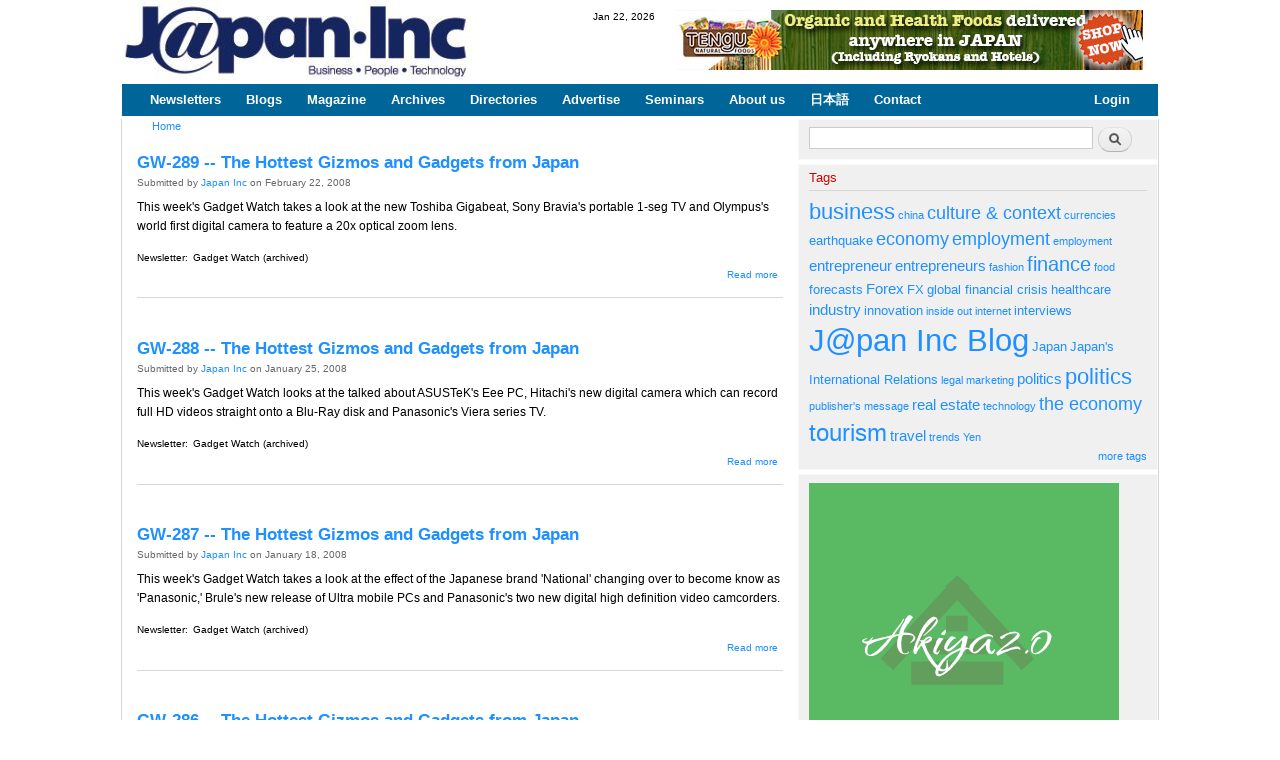

--- FILE ---
content_type: text/html; charset=utf-8
request_url: https://www.japaninc.com/gadget_watch?page=3
body_size: 9469
content:
<!DOCTYPE html PUBLIC "-//W3C//DTD XHTML+RDFa 1.0//EN"
  "http://www.w3.org/MarkUp/DTD/xhtml-rdfa-1.dtd">
<html xmlns="http://www.w3.org/1999/xhtml" xml:lang="en" version="XHTML+RDFa 1.0" dir="ltr"
  xmlns:fb="https://ogp.me/ns/fb#"
  xmlns:og="https://ogp.me/ns#">

<head profile="http://www.w3.org/1999/xhtml/vocab">
  <meta http-equiv="Content-Type" content="text/html; charset=utf-8" />
<link rel="alternate" type="application/rss+xml" title="RSS - Gadget Watch (archived)" href="https://www.japaninc.com/taxonomy/term/5/feed" />
<meta name="generator" content="Drupal 7 (http://drupal.org)" />
<meta name="rights" content="Copyright (C) 2007 Japan Inc Communications KK. All Rights Reserved" />
<meta property="og:title" content="Gadget Watch (archived)" />
  <title>Gadget Watch (archived) | Page 4 | www.japaninc.com</title>
  <link type="text/css" rel="stylesheet" href="https://www.japaninc.com/files/css/css_xE-rWrJf-fncB6ztZfd2huxqgxu4WO-qwma6Xer30m4.css" media="all" />
<link type="text/css" rel="stylesheet" href="https://www.japaninc.com/files/css/css_5lar-8cz2AAdh9Rqr2so0Hr_6BFv1ewjgwqDlh0zCpM.css" media="all" />
<link type="text/css" rel="stylesheet" href="https://www.japaninc.com/files/css/css_VWGhZkkR4B4tMJA7PC_wov8dAxaI-MS03BCM3K8jjJA.css" media="screen" />
<link type="text/css" rel="stylesheet" href="https://www.japaninc.com/files/css/css_TsVRTbLFUpEZAfw-_bWPJu840QT523CPjUVJ5MRWfyk.css" media="all" />
<link type="text/css" rel="stylesheet" href="https://www.japaninc.com/files/css/css_uAcUQpLjwQAxzZIGa-urdn6XCnt9qYbNKzEgTT-Y18A.css" media="all" />
<link type="text/css" rel="stylesheet" href="https://www.japaninc.com/files/css/css_RdVU0632W_Z9EsrlFBMAz-HgpMl2SOJeFI_9-wOVcR4.css" media="all" />
<link type="text/css" rel="stylesheet" href="https://www.japaninc.com/files/css/css_2THG1eGiBIizsWFeexsNe1iDifJ00QRS9uSd03rY9co.css" media="print" />

<!--[if lte IE 7]>
<link type="text/css" rel="stylesheet" href="https://www.japaninc.com/sites/all/themes/jin/css/ie.css?sudyr9" media="all" />
<![endif]-->

<!--[if IE 6]>
<link type="text/css" rel="stylesheet" href="https://www.japaninc.com/sites/all/themes/jin/css/ie6.css?sudyr9" media="all" />
<![endif]-->
  <script type="text/javascript" src="https://www.japaninc.com/files/js/js_YD9ro0PAqY25gGWrTki6TjRUG8TdokmmxjfqpNNfzVU.js"></script>
<script type="text/javascript" src="https://www.japaninc.com/files/js/js_1kmqaL-ZHNpUzE1MbRYi4nlI_AXpH1XP9HPtnQDYngw.js"></script>
<script type="text/javascript" src="https://www.japaninc.com/files/js/js_Xdog1yvbsHUl33-wo9ctRnQMgE_3uBBG15y3yJm_2eY.js"></script>
<script type="text/javascript" src="https://www.japaninc.com/sites/all/modules/cumulus/cumulus.js?sudyr9"></script>
<script type="text/javascript" src="https://www.japaninc.com/files/js/js_4sFsdPcVmiKKxGTtjMGt_dKOqxD-8eres1yDTiDPqqE.js"></script>
<script type="text/javascript" src="https://www.googletagmanager.com/gtag/js?id=UA-3448308-1"></script>
<script type="text/javascript">
<!--//--><![CDATA[//><!--
window.dataLayer = window.dataLayer || [];function gtag(){dataLayer.push(arguments)};gtag("js", new Date());gtag("set", "developer_id.dMDhkMT", true);gtag("config", "UA-3448308-1", {"groups":"default","anonymize_ip":true});
//--><!]]>
</script>
<script type="text/javascript" src="https://www.japaninc.com/files/js/js__oGOYFVZw5oTFozk1ppImKAGBKVJVbv-BMn3YGvU9BE.js"></script>
<script type="text/javascript">
<!--//--><![CDATA[//><!--
jQuery.extend(Drupal.settings, {"basePath":"\/","pathPrefix":"","setHasJsCookie":0,"ajaxPageState":{"theme":"jin","theme_token":"L3oCKBSkb5Z2auqSHpoMQzKBqBNr1LevLeWJyzDxJm0","js":{"misc\/jquery.js":1,"misc\/jquery-extend-3.4.0.js":1,"misc\/jquery-html-prefilter-3.5.0-backport.js":1,"misc\/jquery.once.js":1,"misc\/drupal.js":1,"misc\/jquery.cookie.js":1,"misc\/jquery.form.js":1,"misc\/form-single-submit.js":1,"misc\/ajax.js":1,"sites\/all\/modules\/codefilter\/codefilter.js":1,"sites\/all\/modules\/cumulus\/cumulus.js":1,"sites\/all\/modules\/views\/js\/base.js":1,"misc\/progress.js":1,"sites\/all\/modules\/views\/js\/ajax_view.js":1,"sites\/all\/modules\/google_analytics\/googleanalytics.js":1,"https:\/\/www.googletagmanager.com\/gtag\/js?id=UA-3448308-1":1,"0":1,"sites\/all\/themes\/jin\/js\/jin-theme.js":1},"css":{"modules\/system\/system.base.css":1,"modules\/system\/system.menus.css":1,"modules\/system\/system.messages.css":1,"modules\/system\/system.theme.css":1,"modules\/aggregator\/aggregator.css":1,"sites\/all\/modules\/codefilter\/codefilter.css":1,"modules\/comment\/comment.css":1,"modules\/field\/theme\/field.css":1,"modules\/node\/node.css":1,"modules\/search\/search.css":1,"modules\/user\/user.css":1,"sites\/all\/modules\/views\/css\/views.css":1,"sites\/all\/modules\/ctools\/css\/ctools.css":1,"sites\/all\/modules\/tagadelic\/tagadelic.css":1,"sites\/all\/modules\/taxonomy_access\/taxonomy_access.css":1,"modules\/taxonomy\/taxonomy.css":1,"sites\/all\/themes\/jin\/css\/layout.css":1,"sites\/all\/themes\/jin\/css\/style.css":1,"sites\/all\/themes\/jin\/css\/colors.css":1,"sites\/all\/themes\/jin\/css\/print.css":1,"sites\/all\/themes\/jin\/css\/ie.css":1,"sites\/all\/themes\/jin\/css\/ie6.css":1}},"views":{"ajax_path":"\/views\/ajax","ajaxViews":{"views_dom_id:23a5da638a8a01d692d271505c635129":{"view_name":"latest_newsletters","view_display_id":"block_1","view_args":"","view_path":"taxonomy\/term\/5","view_base_path":null,"view_dom_id":"23a5da638a8a01d692d271505c635129","pager_element":0}}},"urlIsAjaxTrusted":{"\/views\/ajax":true,"\/gadget_watch?page=3":true},"googleanalytics":{"account":["UA-3448308-1"],"trackOutbound":1,"trackMailto":1,"trackDownload":1,"trackDownloadExtensions":"7z|aac|arc|arj|asf|asx|avi|bin|csv|doc(x|m)?|dot(x|m)?|exe|flv|gif|gz|gzip|hqx|jar|jpe?g|js|mp(2|3|4|e?g)|mov(ie)?|msi|msp|pdf|phps|png|ppt(x|m)?|pot(x|m)?|pps(x|m)?|ppam|sld(x|m)?|thmx|qtm?|ra(m|r)?|sea|sit|tar|tgz|torrent|txt|wav|wma|wmv|wpd|xls(x|m|b)?|xlt(x|m)|xlam|xml|z|zip"}});
//--><!]]>
</script>
</head>
<body class="html not-front not-logged-in one-sidebar sidebar-second page-taxonomy page-taxonomy-term page-taxonomy-term- page-taxonomy-term-5" >
  <div id="skip-link">
    <a href="#main-content" class="element-invisible element-focusable">Skip to main content</a>
  </div>
    <div id="page-wrapper"><div id="page">

  <div id="header" class="without-secondary-menu"><div class="section clearfix">

          <a href="/" title="Home" rel="home" id="logo">
        <img src="https://www.japaninc.com/local/images/japaninc-blue-logo_350x80.jpg" alt="Home" />
      </a>
    
          <div id="name-and-slogan" class="element-invisible">

                              <div id="site-name" class="element-invisible">
              <strong>
                <a href="/" title="Home" rel="home"><span>www.japaninc.com</span></a>
              </strong>
            </div>
                  
                  <div id="site-slogan" class="element-invisible">
            Japan -- Business People Technology          </div>
        
      </div> <!-- /#name-and-slogan -->
    
      <div class="region region-header">
    <div id="block-block-36" class="block block-block">

    
  <div class="content">
    Jan 22, 2026  </div>
</div>
<div id="block-block-44" class="block block-block">

    
  <div class="content">
    <a href="http://store.alishan.jp"> <img src="/files/alishan-tengu_468x60.png" alt="Alishan Tengu" title="Alishan Tengu"  height="60" width="468" /></a>  </div>
</div>
  </div>

          <div id="main-menu" class="navigation">
        <h2 class="element-invisible">Main menu</h2><ul id="main-menu-links" class="links clearfix"><li class="menu-3402 first"><a href="/newsletters" title="">Newsletters</a></li>
<li class="menu-3391"><a href="/japan-inc-blog" title="">Blogs</a></li>
<li class="menu-3392"><a href="/taxonomy/term/471" title="">Magazine</a></li>
<li class="menu-3393"><a href="/archives" title="">Archives</a></li>
<li class="menu-3394"><a href="/directory" title="">Directories</a></li>
<li class="menu-3395"><a href="/advertisement" title="">Advertise</a></li>
<li class="menu-3396"><a href="/entrepreneur_handbook_seminar" title="">Seminars</a></li>
<li class="menu-3397"><a href="/about" title="">About us</a></li>
<li class="menu-3398"><a href="/jp" title="">日本語</a></li>
<li class="menu-3399"><a href="/contact" title="">Contact</a></li>
<li class="menu-3400 last"><a href="/user/login" title="">Login</a></li>
</ul>      </div> <!-- /#main-menu -->
    
    
  </div></div> <!-- /.section, /#header -->

  
  
  <div id="main-wrapper" class="clearfix"><div id="main" class="clearfix">

    
    <div id="content" class="column"><div class="section">
      


    
          <div id="breadcrumb"><h2 class="element-invisible">You are here</h2><div class="breadcrumb"><a href="/">Home</a></div></div>
    



      <a id="main-content"></a>
            
            


                          <div class="region region-content">
    <div id="block-system-main" class="block block-system">

    
  <div class="content">
    <div class="term-listing-heading"><div id="taxonomy-term-5" class="taxonomy-term vocabulary-vocabulary-2">

  
  <div class="content">
      </div>

</div>
</div><div id="node-2959" class="node node-story node-teaser clearfix">

  
  

        <h2>
      <a href="/gw289">GW-289 -- The Hottest Gizmos and Gadgets from Japan</a>
    </h2>
    
      <div class="meta submitted">
      

      

      Submitted by <a href="/user/425" title="View user profile." class="username">Japan Inc</a> on February 22, 2008    </div>
  
  <div class=" content clearfix">
    <div class="field field-name-body field-type-text-with-summary field-label-hidden"><div class="field-items"><div class="field-item even"><p>This week's Gadget Watch takes a look at the new Toshiba Gigabeat, Sony Bravia's portable 1-seg TV and Olympus's world first digital camera to feature a 20x optical zoom lens.</p>
</div></div></div><div class="field field-name-taxonomy-vocabulary-2 field-type-taxonomy-term-reference field-label-inline clearfix"><h3 class="field-label">Newsletter: </h3><ul class="links inline"><li class="taxonomy-term-reference-0"><a href="/gadget_watch" class="active">Gadget Watch (archived)</a></li></ul></div>  </div>

      <div class="link-wrapper">
      <ul class="links inline"><li class="node-readmore first last"><a href="/gw289" rel="tag" title="GW-289 -- The Hottest Gizmos and Gadgets from Japan">Read more<span class="element-invisible"> about GW-289 -- The Hottest Gizmos and Gadgets from Japan</span></a></li>
</ul>    </div>
  
  
</div>
<div id="node-2883" class="node node-story node-teaser clearfix">

  
  

        <h2>
      <a href="/gw288">GW-288 -- The Hottest Gizmos and Gadgets from Japan</a>
    </h2>
    
      <div class="meta submitted">
      

      

      Submitted by <a href="/user/425" title="View user profile." class="username">Japan Inc</a> on January 25, 2008    </div>
  
  <div class=" content clearfix">
    <div class="field field-name-body field-type-text-with-summary field-label-hidden"><div class="field-items"><div class="field-item even"><p>This week's Gadget Watch looks at the talked about ASUSTeK's Eee PC, Hitachi's new digital camera which can record full HD videos straight onto a Blu-Ray disk and Panasonic's Viera series TV.</p>
</div></div></div><div class="field field-name-taxonomy-vocabulary-2 field-type-taxonomy-term-reference field-label-inline clearfix"><h3 class="field-label">Newsletter: </h3><ul class="links inline"><li class="taxonomy-term-reference-0"><a href="/gadget_watch" class="active">Gadget Watch (archived)</a></li></ul></div>  </div>

      <div class="link-wrapper">
      <ul class="links inline"><li class="node-readmore first last"><a href="/gw288" rel="tag" title="GW-288 -- The Hottest Gizmos and Gadgets from Japan">Read more<span class="element-invisible"> about GW-288 -- The Hottest Gizmos and Gadgets from Japan</span></a></li>
</ul>    </div>
  
  
</div>
<div id="node-2874" class="node node-story node-teaser clearfix">

  
  

        <h2>
      <a href="/gw287">GW-287 -- The Hottest Gizmos and Gadgets from Japan</a>
    </h2>
    
      <div class="meta submitted">
      

      

      Submitted by <a href="/user/425" title="View user profile." class="username">Japan Inc</a> on January 18, 2008    </div>
  
  <div class=" content clearfix">
    <div class="field field-name-body field-type-text-with-summary field-label-hidden"><div class="field-items"><div class="field-item even"><p>This week's Gadget Watch takes a look at the effect of the Japanese brand 'National' changing over to become know as 'Panasonic,' Brule's new release of Ultra mobile PCs and Panasonic's two new digital high definition video camcorders.</p>
</div></div></div><div class="field field-name-taxonomy-vocabulary-2 field-type-taxonomy-term-reference field-label-inline clearfix"><h3 class="field-label">Newsletter: </h3><ul class="links inline"><li class="taxonomy-term-reference-0"><a href="/gadget_watch" class="active">Gadget Watch (archived)</a></li></ul></div>  </div>

      <div class="link-wrapper">
      <ul class="links inline"><li class="node-readmore first last"><a href="/gw287" rel="tag" title="GW-287 -- The Hottest Gizmos and Gadgets from Japan">Read more<span class="element-invisible"> about GW-287 -- The Hottest Gizmos and Gadgets from Japan</span></a></li>
</ul>    </div>
  
  
</div>
<div id="node-2859" class="node node-story node-teaser clearfix">

  
  

        <h2>
      <a href="/gw286">GW-286 -- The Hottest Gizmos and Gadgets from Japan</a>
    </h2>
    
      <div class="meta submitted">
      

      

      Submitted by <a href="/user/425" title="View user profile." class="username">Japan Inc</a> on January 11, 2008    </div>
  
  <div class=" content clearfix">
    <div class="field field-name-body field-type-text-with-summary field-label-hidden"><div class="field-items"><div class="field-item even"><p>Gadget Watch returns by taking a look at Casio's EXILIM pro digital camera, Sony Mylo's portable audio, video and internet device and Warner Brothers' annoucement of exclusive support for Blue-ray.</p>
</div></div></div><div class="field field-name-taxonomy-vocabulary-2 field-type-taxonomy-term-reference field-label-inline clearfix"><h3 class="field-label">Newsletter: </h3><ul class="links inline"><li class="taxonomy-term-reference-0"><a href="/gadget_watch" class="active">Gadget Watch (archived)</a></li></ul></div>  </div>

      <div class="link-wrapper">
      <ul class="links inline"><li class="node-readmore first last"><a href="/gw286" rel="tag" title="GW-286 -- The Hottest Gizmos and Gadgets from Japan">Read more<span class="element-invisible"> about GW-286 -- The Hottest Gizmos and Gadgets from Japan</span></a></li>
</ul>    </div>
  
  
</div>
<div id="node-2751" class="node node-story node-teaser clearfix">

  
  

        <h2>
      <a href="/gw285">GW-285 -- The Hottest Gizmos and Gadgets from Japan</a>
    </h2>
    
      <div class="meta submitted">
      

      

      Submitted by <a href="/user/425" title="View user profile." class="username">Japan Inc</a> on December 14, 2007    </div>
  
  <div class=" content clearfix">
    <div class="field field-name-body field-type-text-with-summary field-label-hidden"><div class="field-items"><div class="field-item even"><p>This week's Gadget Watch looks at the growing trend in 1-seg tuners, Kenwood's new desktop audio system and COWON's portable audio and video player.</p>
</div></div></div><div class="field field-name-taxonomy-vocabulary-2 field-type-taxonomy-term-reference field-label-inline clearfix"><h3 class="field-label">Newsletter: </h3><ul class="links inline"><li class="taxonomy-term-reference-0"><a href="/gadget_watch" class="active">Gadget Watch (archived)</a></li></ul></div>  </div>

      <div class="link-wrapper">
      <ul class="links inline"><li class="node-readmore first last"><a href="/gw285" rel="tag" title="GW-285 -- The Hottest Gizmos and Gadgets from Japan">Read more<span class="element-invisible"> about GW-285 -- The Hottest Gizmos and Gadgets from Japan</span></a></li>
</ul>    </div>
  
  
</div>
<div id="node-2739" class="node node-story node-teaser clearfix">

  
  

        <h2>
      <a href="/gw284">GW-284 -- The Hottest Gizmos and Gadgets from Japan</a>
    </h2>
    
      <div class="meta submitted">
      

      

      Submitted by <a href="/user/425" title="View user profile." class="username">Japan Inc</a> on December 7, 2007    </div>
  
  <div class=" content clearfix">
    <div class="field field-name-body field-type-text-with-summary field-label-hidden"><div class="field-items"><div class="field-item even"><p>This week's Gadget Watch takes a look at Kaga Electronics Portable 1-Seg TV, Panasonic's English friendly keyboard and Evergreen's IC recorder with a huge 69 hours of recordable time.</p>
</div></div></div><div class="field field-name-taxonomy-vocabulary-2 field-type-taxonomy-term-reference field-label-inline clearfix"><h3 class="field-label">Newsletter: </h3><ul class="links inline"><li class="taxonomy-term-reference-0"><a href="/gadget_watch" class="active">Gadget Watch (archived)</a></li></ul></div>  </div>

      <div class="link-wrapper">
      <ul class="links inline"><li class="node-readmore first last"><a href="/gw284" rel="tag" title="GW-284 -- The Hottest Gizmos and Gadgets from Japan">Read more<span class="element-invisible"> about GW-284 -- The Hottest Gizmos and Gadgets from Japan</span></a></li>
</ul>    </div>
  
  
</div>
<div id="node-2733" class="node node-story node-teaser clearfix">

  
  

        <h2>
      <a href="/gw283">GW-283 -- The Hottest Gizmos and Gadgets from Japan</a>
    </h2>
    
      <div class="meta submitted">
      

      

      Submitted by <a href="/user/425" title="View user profile." class="username">Japan Inc</a> on December 3, 2007    </div>
  
  <div class=" content clearfix">
    <div class="field field-name-body field-type-text-with-summary field-label-hidden"><div class="field-items"><div class="field-item even"><p>Gadget watch takes a look at the latest in portable hard drives, an 'optical finger mouse` for small spaces and HDL-GS series network attached storage.</p>
</div></div></div><div class="field field-name-taxonomy-vocabulary-2 field-type-taxonomy-term-reference field-label-inline clearfix"><h3 class="field-label">Newsletter: </h3><ul class="links inline"><li class="taxonomy-term-reference-0"><a href="/gadget_watch" class="active">Gadget Watch (archived)</a></li></ul></div>  </div>

      <div class="link-wrapper">
      <ul class="links inline"><li class="node-readmore first last"><a href="/gw283" rel="tag" title="GW-283 -- The Hottest Gizmos and Gadgets from Japan">Read more<span class="element-invisible"> about GW-283 -- The Hottest Gizmos and Gadgets from Japan</span></a></li>
</ul>    </div>
  
  
</div>
<div id="node-2708" class="node node-story node-teaser clearfix">

  
  

        <h2>
      <a href="/gw282">GW-282 -- The Hottest Gizmos and Gadgets from Japan</a>
    </h2>
    
      <div class="meta submitted">
      

      

      Submitted by <a href="/user/425" title="View user profile." class="username">Japan Inc</a> on November 16, 2007    </div>
  
  <div class=" content clearfix">
    <div class="field field-name-body field-type-text-with-summary field-label-hidden"><div class="field-items"><div class="field-item even"><p>This week's Gadget Watch covers the new Sony ICD-UX70, UX80 digital voice recorder, the Buffalo RSDC-GC6 new memory card and the Mustardgiga Visuals PC Peripherals. <a href="http://www.japaninc.com/gw282"> Read Now</a></p>
</div></div></div><div class="field field-name-taxonomy-vocabulary-2 field-type-taxonomy-term-reference field-label-inline clearfix"><h3 class="field-label">Newsletter: </h3><ul class="links inline"><li class="taxonomy-term-reference-0"><a href="/gadget_watch" class="active">Gadget Watch (archived)</a></li></ul></div>  </div>

      <div class="link-wrapper">
      <ul class="links inline"><li class="node-readmore first last"><a href="/gw282" rel="tag" title="GW-282 -- The Hottest Gizmos and Gadgets from Japan">Read more<span class="element-invisible"> about GW-282 -- The Hottest Gizmos and Gadgets from Japan</span></a></li>
</ul>    </div>
  
  
</div>
<div id="node-2692" class="node node-story node-teaser clearfix">

  
  

        <h2>
      <a href="/gw281">GW-281 -- The Hottest Gizmos and Gadgets from Japan</a>
    </h2>
    
      <div class="meta submitted">
      

      

      Submitted by <a href="/user/425" title="View user profile." class="username">Japan Inc</a> on November 9, 2007    </div>
  
  <div class=" content clearfix">
    <div class="field field-name-body field-type-text-with-summary field-label-hidden"><div class="field-items"><div class="field-item even"><p>This week's gadget watch looks at the new Toshiba Gigabeat with the bonus of some good quality headphones, Fujitu's launch into Second Life and Buffalo's new DVD super-multi drives.</p>
</div></div></div><div class="field field-name-taxonomy-vocabulary-2 field-type-taxonomy-term-reference field-label-inline clearfix"><h3 class="field-label">Newsletter: </h3><ul class="links inline"><li class="taxonomy-term-reference-0"><a href="/gadget_watch" class="active">Gadget Watch (archived)</a></li></ul></div>  </div>

      <div class="link-wrapper">
      <ul class="links inline"><li class="node-readmore first last"><a href="/gw281" rel="tag" title="GW-281 -- The Hottest Gizmos and Gadgets from Japan">Read more<span class="element-invisible"> about GW-281 -- The Hottest Gizmos and Gadgets from Japan</span></a></li>
</ul>    </div>
  
  
</div>
<div id="node-2617" class="node node-story node-teaser clearfix">

  
  

        <h2>
      <a href="/gw280">GW-280 -- The Hottest Gizmos and Gadgets from Japan</a>
    </h2>
    
      <div class="meta submitted">
      

      

      Submitted by <a href="/user/425" title="View user profile." class="username">Japan Inc</a> on November 2, 2007    </div>
  
  <div class=" content clearfix">
    <div class="field field-name-body field-type-text-with-summary field-label-hidden"><div class="field-items"><div class="field-item even"><p>This week's Gadget Watch takes a look at the new Aquos P line  LCD televisions, Sony Cibershots' new 4GB digital camera, and Hitachi's Wooo UT home entertainment system that blurs the line between a usual LCD television and display.</p>
</div></div></div><div class="field field-name-taxonomy-vocabulary-2 field-type-taxonomy-term-reference field-label-inline clearfix"><h3 class="field-label">Newsletter: </h3><ul class="links inline"><li class="taxonomy-term-reference-0"><a href="/gadget_watch" class="active">Gadget Watch (archived)</a></li></ul></div>  </div>

      <div class="link-wrapper">
      <ul class="links inline"><li class="node-readmore first last"><a href="/gw280" rel="tag" title="GW-280 -- The Hottest Gizmos and Gadgets from Japan">Read more<span class="element-invisible"> about GW-280 -- The Hottest Gizmos and Gadgets from Japan</span></a></li>
</ul>    </div>
  
  
</div>
<h2 class="element-invisible">Pages</h2><div class="item-list"><ul class="pager"><li class="pager-first first"><a title="Go to first page" href="/gadget_watch">« first</a></li>
<li class="pager-previous"><a title="Go to previous page" href="/gadget_watch?page=2">‹ previous</a></li>
<li class="pager-item"><a title="Go to page 1" href="/gadget_watch">1</a></li>
<li class="pager-item"><a title="Go to page 2" href="/gadget_watch?page=1">2</a></li>
<li class="pager-item"><a title="Go to page 3" href="/gadget_watch?page=2">3</a></li>
<li class="pager-current">4</li>
<li class="pager-item"><a title="Go to page 5" href="/gadget_watch?page=4">5</a></li>
<li class="pager-item"><a title="Go to page 6" href="/gadget_watch?page=5">6</a></li>
<li class="pager-item"><a title="Go to page 7" href="/gadget_watch?page=6">7</a></li>
<li class="pager-item"><a title="Go to page 8" href="/gadget_watch?page=7">8</a></li>
<li class="pager-item"><a title="Go to page 9" href="/gadget_watch?page=8">9</a></li>
<li class="pager-ellipsis">…</li>
<li class="pager-next"><a title="Go to next page" href="/gadget_watch?page=4">next ›</a></li>
<li class="pager-last last"><a title="Go to last page" href="/gadget_watch?page=28">last »</a></li>
</ul></div>  </div>
</div>
  </div>
      <a href="/taxonomy/term/5/feed" class="feed-icon" title="Subscribe to RSS - Gadget Watch (archived)"><img src="https://www.japaninc.com/misc/feed.png" width="16" height="16" alt="Subscribe to RSS - Gadget Watch (archived)" /></a>
    </div></div> <!-- /.section, /#content -->

          <div id="sidebar-second" class="column sidebar"><div class="section">
          <div class="region region-sidebar-second">
    <div id="block-search-form" class="block block-search">

    
  <div class="content">
    <form action="/gadget_watch?page=3" method="post" id="search-block-form" accept-charset="UTF-8"><div><div class="container-inline">
      <h2 class="element-invisible">Search form</h2>
    <div class="form-item form-type-textfield form-item-search-block-form">
  <label class="element-invisible" for="edit-search-block-form--2">Search </label>
 <input title="Enter the terms you wish to search for." type="text" id="edit-search-block-form--2" name="search_block_form" value="" size="15" maxlength="128" class="form-text" />
</div>
<div class="form-actions form-wrapper" id="edit-actions"><input type="submit" id="edit-submit" name="op" value="Search" class="form-submit" /></div><input type="hidden" name="form_build_id" value="form-hE7lMvOyTRmq_T7BMCHUXIBUdodquyfpPZjXqNE4eH4" />
<input type="hidden" name="form_id" value="search_block_form" />
</div>
</div></form>  </div>
</div>
<div id="block-cumulus-1" class="block block-cumulus">

    <h2>Tags</h2>
  
  <div class="content">
            <div id="tags">
        <a href="/taxonomy/term/593" class="tagadelic level6" rel="tag" title="">business</a> 
<a href="/taxonomy/term/328" class="tagadelic level1" rel="tag" title="">china</a> 
<a href="/culture-and-context" class="tagadelic level4" rel="tag" title="">culture &amp; context</a> 
<a href="/taxonomy/term/594" class="tagadelic level1" rel="tag" title="">currencies</a> 
<a href="/taxonomy/term/792" class="tagadelic level2" rel="tag" title="">earthquake</a> 
<a href="/taxonomy/term/430" class="tagadelic level4" rel="tag" title="">economy</a> 
<a href="/employment" class="tagadelic level4" rel="tag" title="">employment</a> 
<a href="/taxonomy/term/648" class="tagadelic level1" rel="tag" title="">employment</a> 
<a href="/taxonomy/term/497" class="tagadelic level3" rel="tag" title="">entrepreneur</a> 
<a href="/entrepreneurs" class="tagadelic level3" rel="tag" title="">entrepreneurs</a> 
<a href="/taxonomy/term/319" class="tagadelic level1" rel="tag" title="">fashion</a> 
<a href="/finance" class="tagadelic level5" rel="tag" title="">finance</a> 
<a href="/taxonomy/term/846" class="tagadelic level1" rel="tag" title="">food</a> 
<a href="/taxonomy/term/596" class="tagadelic level2" rel="tag" title="">forecasts</a> 
<a href="/taxonomy/term/597" class="tagadelic level3" rel="tag" title="">Forex</a> 
<a href="/taxonomy/term/598" class="tagadelic level2" rel="tag" title="">FX</a> 
<a href="/taxonomy/term/502" class="tagadelic level2" rel="tag" title="">global financial crisis</a> 
<a href="/taxonomy/term/416" class="tagadelic level2" rel="tag" title="">healthcare</a> 
<a href="/industry" class="tagadelic level3" rel="tag" title="">industry</a> 
<a href="/taxonomy/term/473" class="tagadelic level2" rel="tag" title="">innovation</a> 
<a href="/taxonomy/term/487" class="tagadelic level1" rel="tag" title="">inside out</a> 
<a href="/taxonomy/term/871" class="tagadelic level1" rel="tag" title="">internet</a> 
<a href="/taxonomy/term/488" class="tagadelic level2" rel="tag" title="">interviews</a> 
<a href="/japan-inc-blog" class="tagadelic level10" rel="tag" title="">J@pan Inc Blog</a> 
<a href="/taxonomy/term/569" class="tagadelic level2" rel="tag" title="">Japan</a> 
<a href="/taxonomy/term/308" class="tagadelic level2" rel="tag" title="">Japan&#039;s International Relations</a> 
<a href="/taxonomy/term/491" class="tagadelic level1" rel="tag" title="">legal</a> 
<a href="/taxonomy/term/472" class="tagadelic level1" rel="tag" title="">marketing</a> 
<a href="/taxonomy/term/309" class="tagadelic level3" rel="tag" title="">politics</a> 
<a href="/politics" class="tagadelic level6" rel="tag" title="">politics</a> 
<a href="/taxonomy/term/506" class="tagadelic level1" rel="tag" title="">publisher&#039;s message</a> 
<a href="/taxonomy/term/285" class="tagadelic level3" rel="tag" title="">real estate</a> 
<a href="/taxonomy/term/429" class="tagadelic level1" rel="tag" title="">technology</a> 
<a href="/the-economy" class="tagadelic level4" rel="tag" title="">the economy</a> 
<a href="/taxonomy/term/813" class="tagadelic level7" rel="tag" title="">tourism</a> 
<a href="/taxonomy/term/363" class="tagadelic level3" rel="tag" title="">travel</a> 
<a href="/taxonomy/term/481" class="tagadelic level1" rel="tag" title="">trends</a> 
<a href="/taxonomy/term/604" class="tagadelic level1" rel="tag" title="">Yen</a> 

        <script type="text/javascript">
          var rnumber = Math.floor(Math.random()*9999999);
          var widget_so = new SWFObject("/sites/all/modules/cumulus/cumulus.swf?r="+rnumber, "cumulusflash", "338", "200", "9", "ffffff");
          false
          widget_so.addParam("allowScriptAccess", "always");
          widget_so.addVariable("tcolor", "0x990000");
          widget_so.addVariable("tcolor2", "0x000000");
          widget_so.addVariable("hicolor", "0x1e90ff");
          widget_so.addVariable("tspeed", "100");
          widget_so.addVariable("distr", "true");
          widget_so.addVariable("mode", "tags");
          widget_so.addVariable("tagcloud", "%3Ctags%3E%3Ca+href%3D%22https%3A%2F%2Fwww.japaninc.com%2Ftaxonomy%2Fterm%2F593%22+style%3D%22%26quot%3Bfont-size%3A+20px%3B%26quot%3B%22%3Ebusiness%3C%2Fa%3E+%0A%3Ca+href%3D%22https%3A%2F%2Fwww.japaninc.com%2Ftaxonomy%2Fterm%2F328%22+style%3D%22%26quot%3Bfont-size%3A+10px%3B%26quot%3B%22%3Echina%3C%2Fa%3E+%0A%3Ca+href%3D%22https%3A%2F%2Fwww.japaninc.com%2Fculture-and-context%22+style%3D%22%26quot%3Bfont-size%3A+16px%3B%26quot%3B%22%3Eculture+%26amp%3B+context%3C%2Fa%3E+%0A%3Ca+href%3D%22https%3A%2F%2Fwww.japaninc.com%2Ftaxonomy%2Fterm%2F594%22+style%3D%22%26quot%3Bfont-size%3A+10px%3B%26quot%3B%22%3Ecurrencies%3C%2Fa%3E+%0A%3Ca+href%3D%22https%3A%2F%2Fwww.japaninc.com%2Ftaxonomy%2Fterm%2F792%22+style%3D%22%26quot%3Bfont-size%3A+12px%3B%26quot%3B%22%3Eearthquake%3C%2Fa%3E+%0A%3Ca+href%3D%22https%3A%2F%2Fwww.japaninc.com%2Ftaxonomy%2Fterm%2F430%22+style%3D%22%26quot%3Bfont-size%3A+16px%3B%26quot%3B%22%3Eeconomy%3C%2Fa%3E+%0A%3Ca+href%3D%22https%3A%2F%2Fwww.japaninc.com%2Femployment%22+style%3D%22%26quot%3Bfont-size%3A+16px%3B%26quot%3B%22%3Eemployment%3C%2Fa%3E+%0A%3Ca+href%3D%22https%3A%2F%2Fwww.japaninc.com%2Ftaxonomy%2Fterm%2F648%22+style%3D%22%26quot%3Bfont-size%3A+10px%3B%26quot%3B%22%3Eemployment%3C%2Fa%3E+%0A%3Ca+href%3D%22https%3A%2F%2Fwww.japaninc.com%2Ftaxonomy%2Fterm%2F497%22+style%3D%22%26quot%3Bfont-size%3A+14px%3B%26quot%3B%22%3Eentrepreneur%3C%2Fa%3E+%0A%3Ca+href%3D%22https%3A%2F%2Fwww.japaninc.com%2Fentrepreneurs%22+style%3D%22%26quot%3Bfont-size%3A+14px%3B%26quot%3B%22%3Eentrepreneurs%3C%2Fa%3E+%0A%3Ca+href%3D%22https%3A%2F%2Fwww.japaninc.com%2Ftaxonomy%2Fterm%2F319%22+style%3D%22%26quot%3Bfont-size%3A+10px%3B%26quot%3B%22%3Efashion%3C%2Fa%3E+%0A%3Ca+href%3D%22https%3A%2F%2Fwww.japaninc.com%2Ffinance%22+style%3D%22%26quot%3Bfont-size%3A+18px%3B%26quot%3B%22%3Efinance%3C%2Fa%3E+%0A%3Ca+href%3D%22https%3A%2F%2Fwww.japaninc.com%2Ftaxonomy%2Fterm%2F846%22+style%3D%22%26quot%3Bfont-size%3A+10px%3B%26quot%3B%22%3Efood%3C%2Fa%3E+%0A%3Ca+href%3D%22https%3A%2F%2Fwww.japaninc.com%2Ftaxonomy%2Fterm%2F596%22+style%3D%22%26quot%3Bfont-size%3A+12px%3B%26quot%3B%22%3Eforecasts%3C%2Fa%3E+%0A%3Ca+href%3D%22https%3A%2F%2Fwww.japaninc.com%2Ftaxonomy%2Fterm%2F597%22+style%3D%22%26quot%3Bfont-size%3A+14px%3B%26quot%3B%22%3EForex%3C%2Fa%3E+%0A%3Ca+href%3D%22https%3A%2F%2Fwww.japaninc.com%2Ftaxonomy%2Fterm%2F598%22+style%3D%22%26quot%3Bfont-size%3A+12px%3B%26quot%3B%22%3EFX%3C%2Fa%3E+%0A%3Ca+href%3D%22https%3A%2F%2Fwww.japaninc.com%2Ftaxonomy%2Fterm%2F502%22+style%3D%22%26quot%3Bfont-size%3A+12px%3B%26quot%3B%22%3Eglobal+financial+crisis%3C%2Fa%3E+%0A%3Ca+href%3D%22https%3A%2F%2Fwww.japaninc.com%2Ftaxonomy%2Fterm%2F416%22+style%3D%22%26quot%3Bfont-size%3A+12px%3B%26quot%3B%22%3Ehealthcare%3C%2Fa%3E+%0A%3Ca+href%3D%22https%3A%2F%2Fwww.japaninc.com%2Findustry%22+style%3D%22%26quot%3Bfont-size%3A+14px%3B%26quot%3B%22%3Eindustry%3C%2Fa%3E+%0A%3Ca+href%3D%22https%3A%2F%2Fwww.japaninc.com%2Ftaxonomy%2Fterm%2F473%22+style%3D%22%26quot%3Bfont-size%3A+12px%3B%26quot%3B%22%3Einnovation%3C%2Fa%3E+%0A%3Ca+href%3D%22https%3A%2F%2Fwww.japaninc.com%2Ftaxonomy%2Fterm%2F487%22+style%3D%22%26quot%3Bfont-size%3A+10px%3B%26quot%3B%22%3Einside+out%3C%2Fa%3E+%0A%3Ca+href%3D%22https%3A%2F%2Fwww.japaninc.com%2Ftaxonomy%2Fterm%2F871%22+style%3D%22%26quot%3Bfont-size%3A+10px%3B%26quot%3B%22%3Einternet%3C%2Fa%3E+%0A%3Ca+href%3D%22https%3A%2F%2Fwww.japaninc.com%2Ftaxonomy%2Fterm%2F488%22+style%3D%22%26quot%3Bfont-size%3A+12px%3B%26quot%3B%22%3Einterviews%3C%2Fa%3E+%0A%3Ca+href%3D%22https%3A%2F%2Fwww.japaninc.com%2Fjapan-inc-blog%22+style%3D%22%26quot%3Bfont-size%3A+28px%3B%26quot%3B%22%3EJ%40pan+Inc+Blog%3C%2Fa%3E+%0A%3Ca+href%3D%22https%3A%2F%2Fwww.japaninc.com%2Ftaxonomy%2Fterm%2F569%22+style%3D%22%26quot%3Bfont-size%3A+12px%3B%26quot%3B%22%3EJapan%3C%2Fa%3E+%0A%3Ca+href%3D%22https%3A%2F%2Fwww.japaninc.com%2Ftaxonomy%2Fterm%2F308%22+style%3D%22%26quot%3Bfont-size%3A+12px%3B%26quot%3B%22%3EJapan%26%23039%3Bs+International+Relations%3C%2Fa%3E+%0A%3Ca+href%3D%22https%3A%2F%2Fwww.japaninc.com%2Ftaxonomy%2Fterm%2F491%22+style%3D%22%26quot%3Bfont-size%3A+10px%3B%26quot%3B%22%3Elegal%3C%2Fa%3E+%0A%3Ca+href%3D%22https%3A%2F%2Fwww.japaninc.com%2Ftaxonomy%2Fterm%2F472%22+style%3D%22%26quot%3Bfont-size%3A+10px%3B%26quot%3B%22%3Emarketing%3C%2Fa%3E+%0A%3Ca+href%3D%22https%3A%2F%2Fwww.japaninc.com%2Ftaxonomy%2Fterm%2F309%22+style%3D%22%26quot%3Bfont-size%3A+14px%3B%26quot%3B%22%3Epolitics%3C%2Fa%3E+%0A%3Ca+href%3D%22https%3A%2F%2Fwww.japaninc.com%2Fpolitics%22+style%3D%22%26quot%3Bfont-size%3A+20px%3B%26quot%3B%22%3Epolitics%3C%2Fa%3E+%0A%3Ca+href%3D%22https%3A%2F%2Fwww.japaninc.com%2Ftaxonomy%2Fterm%2F506%22+style%3D%22%26quot%3Bfont-size%3A+10px%3B%26quot%3B%22%3Epublisher%26%23039%3Bs+message%3C%2Fa%3E+%0A%3Ca+href%3D%22https%3A%2F%2Fwww.japaninc.com%2Ftaxonomy%2Fterm%2F285%22+style%3D%22%26quot%3Bfont-size%3A+14px%3B%26quot%3B%22%3Ereal+estate%3C%2Fa%3E+%0A%3Ca+href%3D%22https%3A%2F%2Fwww.japaninc.com%2Ftaxonomy%2Fterm%2F429%22+style%3D%22%26quot%3Bfont-size%3A+10px%3B%26quot%3B%22%3Etechnology%3C%2Fa%3E+%0A%3Ca+href%3D%22https%3A%2F%2Fwww.japaninc.com%2Fthe-economy%22+style%3D%22%26quot%3Bfont-size%3A+16px%3B%26quot%3B%22%3Ethe+economy%3C%2Fa%3E+%0A%3Ca+href%3D%22https%3A%2F%2Fwww.japaninc.com%2Ftaxonomy%2Fterm%2F813%22+style%3D%22%26quot%3Bfont-size%3A+22px%3B%26quot%3B%22%3Etourism%3C%2Fa%3E+%0A%3Ca+href%3D%22https%3A%2F%2Fwww.japaninc.com%2Ftaxonomy%2Fterm%2F363%22+style%3D%22%26quot%3Bfont-size%3A+14px%3B%26quot%3B%22%3Etravel%3C%2Fa%3E+%0A%3Ca+href%3D%22https%3A%2F%2Fwww.japaninc.com%2Ftaxonomy%2Fterm%2F481%22+style%3D%22%26quot%3Bfont-size%3A+10px%3B%26quot%3B%22%3Etrends%3C%2Fa%3E+%0A%3Ca+href%3D%22https%3A%2F%2Fwww.japaninc.com%2Ftaxonomy%2Fterm%2F604%22+style%3D%22%26quot%3Bfont-size%3A+10px%3B%26quot%3B%22%3EYen%3C%2Fa%3E+%0A%3C%2Ftags%3E");
          widget_so.write("tags");
        </script>
        </div>
        <div class="more-link"><a href="/tagadelic/chunk/12%2C13">more tags</a></div>  </div>
</div>
<div id="block-block-28" class="block block-block">

    
  <div class="content">
    <!-- Display logos as attached to the front page or the Misc Image Attachment Page node/3937 --><p>
<a href="https://www.akiya2.com"><img src="/files/Akiya2_company-logo-310x310px.png" alt="Akiya2 company logo" title="Own a slice of your own Japanese akiya countryside." width="310" height="310" /></a></p>
<!-- <a href="http://metropolis.co.jp"><p><img src="/files/metropolis-logo_308x60.gif" alt="www.metropolis.co.jp logo" title="Metropolis is Japan’s No 1 English magazine" width="308" height="60" /></a></p>
<p><a href="http://metrodining.jp"><img src="/files/metro-dining-logo_310x86.png" alt="www.metrodining.jp logo" title="Metropolis Dining, Tokyo’s largest and most popular restaurants and bars recommendation and ranking website" width="310" height="86" /></a> --></p>
  </div>
</div>
<div id="block-block-45" class="block block-block">

    
  <div class="content">
    <a href="http://store.alishan.jp/index.php?main_page=specials&language=en"> <img src="/files/alishan-tengu_ch_300x250.png" alt="Alishan Tengu" title="Alishan Tengu"  height="250" width="300" /></a>  </div>
</div>
<div id="block-block-26" class="block block-block">

    
  <div class="content">
    <p>"To buy a sponsored link please send an email to <a href="mailto:info@japaninc.com">info@japaninc.com</a>"</p>
  </div>
</div>
<div id="block-block-42" class="block block-block">

    
  <div class="content">
    <a href="http://www.mkc-properties.com"> <img src="/files/banner-MKC.gif" alt="MKC Partners" title="MKC Partners"  height="159" width="159" /></a>

<a href="http://japantravel.com"> <img src="/files/japan-travel-logo_159x188.png" alt="Japan Travel" title="Japan Travel"  height="159" width="159" /></a>
  </div>
</div>
<div id="block-views-recent-comments-hd-block" class="block block-views">

    <h2>Recent Comments</h2>
  
  <div class="content">
    <div class="view view-recent-comments-hd view-id-recent_comments_hd view-display-id-block view-dom-id-0644978dc5e86a0e6675143cf26e6621">
        
  
  
      <div class="view-content">
        <div class="views-row views-row-1 views-row-odd views-row-first">
      
  <span class="views-field views-field-subject">        <span class="field-content"><a href="/comment/2515#comment-2515">Employment in Japan</a></span>  </span>  </div>
  <div class="views-row views-row-2 views-row-even">
      
  <span class="views-field views-field-subject">        <span class="field-content"><a href="/comment/2505#comment-2505">you don&#039;t understand at all</a></span>  </span>  </div>
  <div class="views-row views-row-3 views-row-odd">
      
  <span class="views-field views-field-subject">        <span class="field-content"><a href="/comment/2502#comment-2502">designboom article</a></span>  </span>  </div>
  <div class="views-row views-row-4 views-row-even">
      
  <span class="views-field views-field-subject">        <span class="field-content"><a href="/comment/2497#comment-2497">Wow! - many thanks!</a></span>  </span>  </div>
  <div class="views-row views-row-5 views-row-odd views-row-last">
      
  <span class="views-field views-field-subject">        <span class="field-content"><a href="/comment/2496#comment-2496">Property sites</a></span>  </span>  </div>
    </div>
  
  
  
  
  
  
</div>  </div>
</div>
<div id="block-block-3" class="block block-block">

    <h2>Currencies</h2>
  
  <div class="content">
    1 USD = 158.44 JPY<br />
1 NZD = &nbsp;92.54 JPY<br />
1 AUD = 107.08 JPY<br />
1 EUR = 185.07 JPY<br />
1 GBP = 212.63 JPY<br />
01/22/26 05:28 JST<br />
  </div>
</div>
<div id="block-block-2" class="block block-block">

    <h2>Links</h2>
  
  <div class="content">
    <a href="http://www.metropolisjapan.com"   onclick="window.open(this.href); return false;"   title="Japan's No 1 English magazine."  >www.metropolisjapan.com</a>
<br />
<a href="http://www.akiya2.com"   onclick="window.open(this.href); return false;"   title="Buy Japan Houses and Invest in Akiya Renovation.">www.akiya2.0.com</a>
<!-- <a href="http://www.terrie.com"   onclick="window.open(this.href); return false;"   title="Terrie's Take -- A weekly roundup of news and information from Terrie Lloyd."  >www.terrie.com</a> -->
<br />
<a href="http://trip.pref.kanagawa.jp"   onclick="window.open(this.href); return false;"   title="Official Kanagawa Travel Info - Tokyo Day Trip"  >trip.pref.kanagawa.jp</a>
<br />
<a href="http://www.fewjapan.com"   onclick="window.open(this.href); return false;"   title="For empowering women in Japan."  >www.fewjapan.com</a>
<br />
<a href="http://www.visit-suruga.com/en"   onclick="window.open(this.href); return false;" title="Visit Suruga - Tour of Japan’s No.1 Tea Producing Region, Suruga" >www.visit-suruga.com/en</a>
<br />
<a href="http://moderntokyotimes.com"   onclick="window.open(this.href); return false;" title="Modern Tokyo Times" >moderntokyotimes.com</a>  </div>
</div>
<div id="block-aggregator-category-1" class="block block-aggregator">

    <h2>BBC World News</h2>
  
  <div class="content">
    <div class="item-list"><ul><li class="first"><a href="https://www.bbc.com/news/articles/cm24vjvy3n1o?at_medium=RSS&amp;at_campaign=rss">Faisal Islam: What it was like inside the room with Donald Trump at Davos</a>
</li>
<li><a href="https://www.bbc.com/news/articles/c301jgd1qj6o?at_medium=RSS&amp;at_campaign=rss">Fact-checking Trump&#039;s Davos speech</a>
</li>
<li><a href="https://www.bbc.com/news/articles/cd9ez1nj3n3o?at_medium=RSS&amp;at_campaign=rss">Trump&#039;s jibes are wearing thin for many of Europe&#039;s leaders</a>
</li>
<li><a href="https://www.bbc.com/news/articles/ckgjm50r14go?at_medium=RSS&amp;at_campaign=rss">Supreme Court sceptical of Trump firing of central bank governor Lisa Cook</a>
</li>
<li class="last"><a href="https://www.bbc.com/news/articles/c0mkp3yk933o?at_medium=RSS&amp;at_campaign=rss">Taylor Swift makes history as she joins Songwriters Hall of Fame</a>
</li>
</ul></div><div class="more-link"><a href="/aggregator/categories/1" title="View this category&#039;s recent news.">More</a></div>  </div>
</div>
<div id="block-views-latest-newsletters-block-1" class="block block-views">

    <h2>Latest Newsletters</h2>
  
  <div class="content">
    <div class="view view-latest-newsletters view-id-latest_newsletters view-display-id-block_1 view-dom-id-23a5da638a8a01d692d271505c635129">
        
  
  
      <div class="view-content">
      <div class="item-list">    <ul>          <li class="views-row views-row-1 views-row-odd views-row-first">  
  <div class="views-field views-field-title">        <span class="field-content"><a href="/tt993_akiya_inbound-foreigners_recovery-of-the-yen">TT-993 -- Akiya, Inbound Foreigners, and the Recovery of the Yen</a></span>  </div></li>
          <li class="views-row views-row-2 views-row-even">  
  <div class="views-field views-field-title">        <span class="field-content"><a href="/tt992_Iya-Otoyo">TT-992 (Tourism Edition) -- Iya-Otoyo: One of the 3 Most Famous, Least Visited Places in Japan</a></span>  </div></li>
          <li class="views-row views-row-3 views-row-odd">  
  <div class="views-field views-field-title">        <span class="field-content"><a href="/tt991_JMEC_awakening-the-genie">TT-991 -- JMEC - Awakening the Genie, and e-Biz News from Japan</a></span>  </div></li>
          <li class="views-row views-row-4 views-row-even">  
  <div class="views-field views-field-title">        <span class="field-content"><a href="/tt990_three-ways-to-control-the-flood-of-tourists-in-Kyoto">TT-990 (Tourism Edition) -- Three Ways to Control the Flood of Tourists in Kyoto</a></span>  </div></li>
          <li class="views-row views-row-5 views-row-odd views-row-last">  
  <div class="views-field views-field-title">        <span class="field-content"><a href="/tt989_psychological-challenges-of-being-a-new-mother-in-Japan">TT-989 -- Psychological Challenges of Being a New Mother in Japan, e-biz News from Japan</a></span>  </div></li>
      </ul></div>    </div>
  
  
  
  
  
  
</div>  </div>
</div>
<div id="block-menu-menu-headlines" class="block block-menu">

    <h2>Headlines</h2>
  
  <div class="content">
    <ul class="menu clearfix"><li class="first leaf"><a href="/headlines">All News Categories</a></li>
<li class="last expanded"><a href="/japan_news">Japan News</a><ul class="menu clearfix"><li class="first leaf"><a href="/japan_news_business">Business</a></li>
<li class="leaf"><a href="/japan_news_education">Education</a></li>
<li class="leaf"><a href="/japan_news_politics">Politics</a></li>
<li class="leaf"><a href="/japan_news_sci-tech">Sci-Tech</a></li>
<li class="leaf"><a href="/japan_news_society">Society</a></li>
<li class="leaf"><a href="/japan_news_sports">Sports</a></li>
<li class="last leaf"><a href="/japan_news_travel" title="">Travel</a></li>
</ul></li>
</ul>  </div>
</div>
  </div>
      </div></div> <!-- /.section, /#sidebar-second -->
    
  </div></div> <!-- /#main, /#main-wrapper -->

  
  <div id="footer-wrapper"><div class="section">

    
          <div id="footer" class="clearfix">
          <div class="region region-footer">
    <div id="block-block-8" class="block block-block">

    
  <div class="content">
    <div style="text-align:center">Copyright © Japan Inc Communications, Inc. 1999 - 2023<br />
All Rights Reserved.<br />
<a href="/disclaimer">Disclaimer</a> | <a href="/terms_of_use">Terms of Use</a> | <a href="/privacy_statement">Privacy Statement</a></div>
  </div>
</div>
  </div>
      </div> <!-- /#footer -->
    
  </div></div> <!-- /.section, /#footer-wrapper -->

</div></div> <!-- /#page, /#page-wrapper -->
  </body>
</html>
